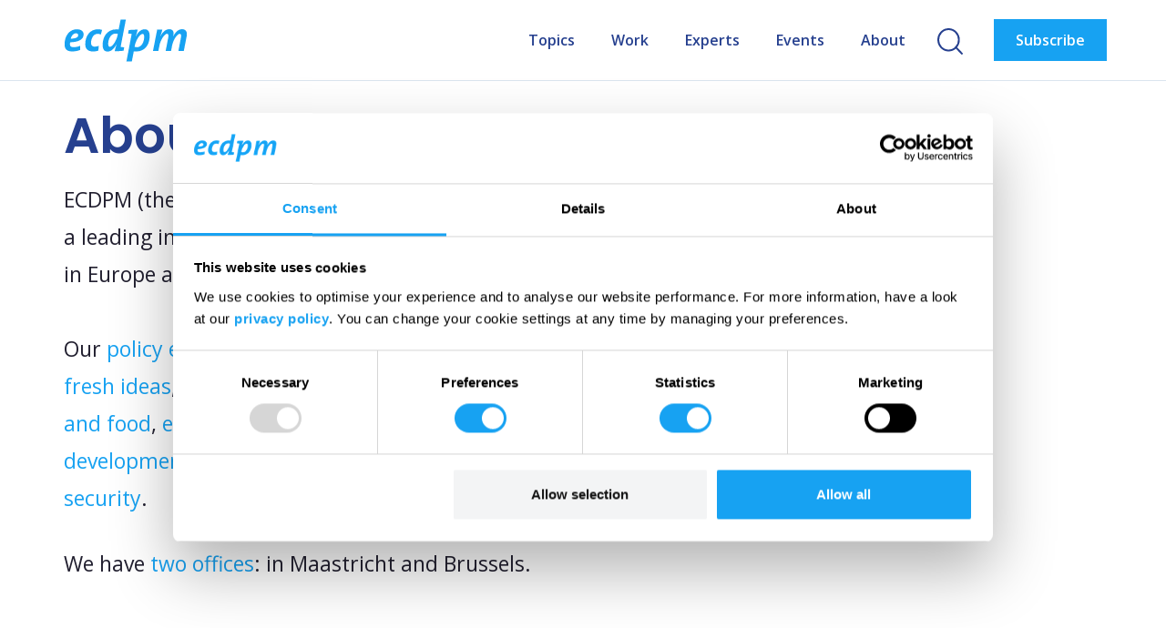

--- FILE ---
content_type: text/html; charset=UTF-8
request_url: https://ecdpm.org/about
body_size: 5959
content:
<!DOCTYPE html>
<html class="no-js" lang="en">
<head>
<meta http-equiv="X-UA-Compatible" content="IE=edge">
<meta name="viewport" content="width=device-width, initial-scale=1">
<!-- zuiderlicht.nl -->
<link rel="preconnect" href="https://fonts.googleapis.com">
<link rel="preconnect" href="https://fonts.gstatic.com" crossorigin>
<link href="https://fonts.googleapis.com/css2?family=Open+Sans:ital,wght@0,400;0,500;0,600;0,700;1,400&family=Poppins:wght@300;400;500;600;700&display=swap" rel="stylesheet">
<script src="https://kit.fontawesome.com/1aa1876082.js" crossorigin="anonymous"></script>
<link href="/application/themes/ztheme/dist/css/framework.min.css?532c52828a1e66ed93ad2d172fcc4514" rel="stylesheet" type="text/css" media="all">
<meta property="og:site_name" content="ECDPM">
<meta property="og:locale" content="en_GB">
<meta property="og:type" content="website">
<meta property="og:title" content="About">
<meta property="og:description" content="ECDPM (the European Centre for Development Policy Management) is a leading independent &#039;think and do tank&#039; that wants to make policies in Europe and Africa work for inclusive and sustainable development.">
<meta property="og:url" content="https://ecdpm.org/about">
<meta property="og:image:url" content="https://ecdpm.org/application/files/9117/3460/4975/ECDPM-Meeting.JPG">
<meta property="og:image:type" content="image/jpeg">
<meta property="og:image:width" content="720">
<meta property="og:image:height" content="480">
<title>About - ECDPM</title>
<meta http-equiv="content-type" content="text/html; charset=UTF-8">
<meta name="description" content="ECDPM (the European Centre for Development Policy Management) is a leading independent 'think and do tank' that wants to make policies in Europe and Africa work for inclusive and sustainable development.">
<meta name="generator" content="Concrete CMS">
<meta property="og:title" content="About - ECDPM"/>
<meta property="og:image" content="https://ecdpm.org/application/files/img/9/ECDPM-Meeting-81a4d649.JPG"/>
<meta property="og:image:width" content="1200"/>
<meta property="og:image:height" content="628"/>
<meta name="twitter:image:src" content="https://ecdpm.org/application/files/img/9/ECDPM-Meeting-81a4d649.JPG"/>
<meta name="twitter:image:width" content="1200"/>
<meta name="twitter:image:height" content="628"/>
<meta property="og:url" content="https://ecdpm.org/about"/>
<meta property="og:site_name" content="ECDPM"/>
<meta property="og:description" content="ECDPM (the European Centre for Development Policy Management) is a leading independent &#039;think and do tank&#039; that wants to make policies in Europe and Africa work for inclusive and sustainable development."/>
<meta property="keywords" content="and,development,policy,independent,ecdpm,european,centre,management,leading,&#039;think"/>
<link rel="canonical" href="https://ecdpm.org/about">
<script type="text/javascript">var CCM_DISPATCHER_FILENAME="/index.php";var CCM_CID=298;var CCM_EDIT_MODE=false;var CCM_ARRANGE_MODE=false;var CCM_IMAGE_PATH="/concrete/images";var CCM_APPLICATION_URL="https://ecdpm.org";var CCM_REL="";var CCM_ACTIVE_LOCALE="en_GB";var CCM_USER_REGISTERED=false;</script>
<script type="text/javascript" src="/concrete/js/jquery.js?ccm_nocache=1b06050a35f9f72bdbdbc6780deb9e121ba8dba4"></script>
<link href="/application/files/cache/css/c4da5f437941355e49b66d6411db2df82d50050c.css?ccm_nocache=1b06050a35f9f72bdbdbc6780deb9e121ba8dba4" rel="stylesheet" type="text/css" media="all" data-source="/concrete/css/features/navigation/frontend.css?ccm_nocache=1b06050a35f9f72bdbdbc6780deb9e121ba8dba4 /concrete/css/features/imagery/frontend.css?ccm_nocache=1b06050a35f9f72bdbdbc6780deb9e121ba8dba4 /concrete/css/features/social/frontend.css?ccm_nocache=1b06050a35f9f72bdbdbc6780deb9e121ba8dba4">
<link href="/concrete/css/fontawesome/all.css?ccm_nocache=1b06050a35f9f72bdbdbc6780deb9e121ba8dba4" rel="stylesheet" type="text/css" media="all">
<!-- Matomo Tag Manager -->
<script>var _mtm=window._mtm=window._mtm||[];_mtm.push({'mtm.startTime':(new Date().getTime()),'event':'mtm.Start'});var d=document,g=d.createElement('script'),s=d.getElementsByTagName('script')[0];g.async=true;g.src='https://cdn.matomo.cloud/ecdpm.matomo.cloud/container_pZfDOOlW.js';s.parentNode.insertBefore(g,s);</script>
<!-- End Matomo Tag Manager -->
<link rel="apple-touch-icon" sizes="180x180" href="/apple-touch-icon.png">
<link rel="icon" type="image/png" sizes="32x32" href="/favicon-32x32.png">
<link rel="icon" type="image/png" sizes="16x16" href="/favicon-16x16.png">
<link rel="manifest" href="/site.webmanifest">
<link rel="mask-icon" href="/safari-pinned-tab.svg" color="#17a2f2">
<meta name="msapplication-TileColor" content="#17a2f2">
<meta name="theme-color" content="#ffffff">
</head>
<body>
<div class="ccm-page ccm-page-id-298 page-type-page page-template-page">
<div class="global-nav" data-spy="affix" data-offset-top="50">
<div class="container">
<div class="row">
<div class="col-md-12">
<nav class="navbar">
<div class="navbar__logo">
<a href="/">
<img src="/application/themes/ztheme/images/ecdpm_logo_no_payoff.svg?v=4"/>
<img class="navbar__logo--white" src="/application/themes/ztheme/images/ecdpm_logo--white_no_payoff.svg?v=4"/>
</a>
</div>
<div class="navbar-header">
<button type="button" class="menu-mobile navbar-toggle collapsed" data-toggle="collapse" data-target="#navbar-collapse-ecdpm" aria-expanded="false">
<div class='hamburger hamburger--3dy'>
<span class='hamburger-box'>
<span class='hamburger-inner'></span>
</span>
</div>
</button>
</div>
<div class="collapse navbar-collapse" id="navbar-collapse-ecdpm">
<ul class="nav navbar-nav">
<li class="menu-top-level menu-top-level--has-children">
<a href="https://ecdpm.org/topics">Topics</a>
<div class="menu-section ">
<div class="container-fluid container-fluid--max">
<div class="menu-section--inner">
<i class="menu-section__close fa fa-times"></i>
<div class="menu-section-inner">
<div class="menu-section__menu">
<ul>
<li class="menu-second-level menu-second-level--has-children">
<a href="https://ecdpm.org/topics/climate-energy-and-food">Climate, energy and food</a>
<ul>
<li class="menu-third-level">
<a href="https://ecdpm.org/topics/climate-energy-and-food/climate-crisis" class="" target="_self">
Climate crisis <!-- level 3 naam -->
</a>
</li>
<li class="menu-third-level">
<a href="https://ecdpm.org/topics/climate-energy-and-food/energy-transition" class="" target="_self">
Energy transition <!-- level 3 naam -->
</a>
</li>
<li class="menu-third-level">
<a href="https://ecdpm.org/topics/climate-energy-and-food/food-systems" class="" target="_self">
Food systems <!-- level 3 naam -->
</a>
</li>
</ul>
</li> <!-- close second level submenu -->
<li class="menu-second-level menu-second-level--has-children">
<a href="https://ecdpm.org/topics/economy-and-trade">Economy and trade</a>
<ul>
<li class="menu-third-level">
<a href="https://ecdpm.org/topics/economy-and-trade/african-economic-integration" class="" target="_self">
African economic integration <!-- level 3 naam -->
</a>
</li>
<li class="menu-third-level">
<a href="https://ecdpm.org/topics/economy-and-trade/circular-economy" class="" target="_self">
Circular economy <!-- level 3 naam -->
</a>
</li>
<li class="menu-third-level">
<a href="https://ecdpm.org/topics/economy-and-trade/finance-and-investment" class="" target="_self">
Finance and investment <!-- level 3 naam -->
</a>
</li>
<li class="menu-third-level">
<a href="https://ecdpm.org/topics/economy-and-trade/private-sector" class="" target="_self">
Private sector <!-- level 3 naam -->
</a>
</li>
<li class="menu-third-level">
<a href="https://ecdpm.org/topics/economy-and-trade/trade" class="" target="_self">
Trade <!-- level 3 naam -->
</a>
</li>
</ul>
</li> <!-- close second level submenu -->
<li class="menu-second-level menu-second-level--has-children">
<a href="https://ecdpm.org/topics/geopolitics-and-development">Geopolitics and development</a>
<ul>
<li class="menu-third-level">
<a href="https://ecdpm.org/topics/geopolitics-and-development/au-eu-relations" class="" target="_self">
AU-EU relations <!-- level 3 naam -->
</a>
</li>
<li class="menu-third-level">
<a href="https://ecdpm.org/topics/geopolitics-and-development/digital-cooperation" class="" target="_self">
Digital cooperation <!-- level 3 naam -->
</a>
</li>
<li class="menu-third-level">
<a href="https://ecdpm.org/topics/geopolitics-and-development/eu-foreign-and-development-policy" class="" target="_self">
EU foreign and development policy <!-- level 3 naam -->
</a>
</li>
<li class="menu-third-level">
<a href="https://ecdpm.org/topics/geopolitics-and-development/health" class="" target="_self">
Health <!-- level 3 naam -->
</a>
</li>
<li class="menu-third-level">
<a href="https://ecdpm.org/topics/geopolitics-and-development/multilateralism" class="" target="_self">
Multilateralism <!-- level 3 naam -->
</a>
</li>
</ul>
</li> <!-- close second level submenu -->
<li class="menu-second-level menu-second-level--has-children">
<a href="https://ecdpm.org/topics/governance">Governance</a>
<ul>
<li class="menu-third-level">
<a href="https://ecdpm.org/topics/governance/au-and-eu-institutions" class="" target="_self">
AU and EU institutions <!-- level 3 naam -->
</a>
</li>
<li class="menu-third-level">
<a href="https://ecdpm.org/topics/governance/civil-society" class="" target="_self">
Civil society <!-- level 3 naam -->
</a>
</li>
<li class="menu-third-level">
<a href="https://ecdpm.org/topics/governance/rule-law" class="" target="_self">
Rule of law <!-- level 3 naam -->
</a>
</li>
</ul>
</li> <!-- close second level submenu -->
<li class="menu-second-level menu-second-level--has-children">
<a href="https://ecdpm.org/topics/migration-and-mobility">Migration and mobility</a>
<ul>
<li class="menu-third-level">
<a href="https://ecdpm.org/topics/migration-and-mobility/labour-mobility" class="" target="_self">
Labour mobility <!-- level 3 naam -->
</a>
</li>
<li class="menu-third-level">
<a href="https://ecdpm.org/topics/migration-and-mobility/migration-cooperation" class="" target="_self">
Migration cooperation <!-- level 3 naam -->
</a>
</li>
<li class="menu-third-level">
<a href="https://ecdpm.org/topics/migration-and-mobility/return-and-reintegration" class="" target="_self">
Return and reintegration <!-- level 3 naam -->
</a>
</li>
</ul>
</li> <!-- close second level submenu -->
<li class="menu-second-level menu-second-level--has-children">
<a href="https://ecdpm.org/topics/peace-and-security">Peace and security</a>
<ul>
<li class="menu-third-level">
<a href="https://ecdpm.org/topics/peace-and-security/conflict-fragility-and-resilience" class="" target="_self">
Conflict, fragility and resilience <!-- level 3 naam -->
</a>
</li>
<li class="menu-third-level">
<a href="https://ecdpm.org/topics/peace-and-security/conflict-prevention-and-peacebuilding" class="" target="_self">
Conflict prevention and peacebuilding <!-- level 3 naam -->
</a>
</li>
</ul>
</li> <!-- close second level submenu -->
</ul>
<a href="https://ecdpm.org/topics" class="menu-topic-button btn btn-secondary">Topic overview</a>
</div>
<div class="menu-section__image">
<a href="#">
<picture><!--[if IE 9]><video style='display: none;'><![endif]--><!--[if IE 9]></video><![endif]--><img src="https://ecdpm.org/application/files/img/9/Lagos-Nigeria-Road-Traffic-Photo-by-peeterv-iStock-1393349624-a8f86669.jpg" alt="#" loading="lazy" class="img-responsive"></picture> </a>
</div>
</div>
</div>
</div>
</div>
</li> <!-- close top level submenu -->
<li class="menu-top-level">
<a href="https://ecdpm.org/work" class="" target="_self">
Work </a>
</li>
<li class="menu-top-level">
<a href="https://ecdpm.org/experts" class="" target="_self">
Experts </a>
</li>
<li class="menu-top-level">
<a href="https://ecdpm.org/events" class="" target="_self">
Events </a>
</li>
<li class="menu-top-level menu-top-level--has-children">
<a href="https://ecdpm.org/about">About</a>
<div class="menu-section ">
<div class="container-fluid container-fluid--max">
<div class="menu-section--inner">
<i class="menu-section__close fa fa-times"></i>
<div class="menu-section-inner">
<div class="menu-section__menu">
<ul>
<li class="menu-second-level menu-second-level--has-children">
<a href="https://ecdpm.org/about/about-us/who-we-are">About us</a>
<ul>
<li class="menu-third-level">
<a href="https://ecdpm.org/about/about-us/who-we-are" class="" target="_self">
Who we are <!-- level 3 naam -->
</a>
</li>
<li class="menu-third-level">
<a href="https://ecdpm.org/about/about-us/departments" class="" target="_self">
Departments <!-- level 3 naam -->
</a>
</li>
<li class="menu-third-level">
<a href="https://ecdpm.org/about/about-us/strategy" class="" target="_self">
Strategy <!-- level 3 naam -->
</a>
</li>
<li class="menu-third-level">
<a href="https://ecdpm.org/about/about-us/governance" class="" target="_self">
Governance <!-- level 3 naam -->
</a>
</li>
<li class="menu-third-level">
<a href="https://ecdpm.org/about/about-us/history" class="" target="_self">
History <!-- level 3 naam -->
</a>
</li>
<li class="menu-third-level">
<a href="https://ecdpm.org/about/about-us/contact" class="" target="_self">
Contact <!-- level 3 naam -->
</a>
</li>
<li class="menu-third-level">
<a href="https://ecdpm.org/about/about-us/news" class="" target="_self">
News <!-- level 3 naam -->
</a>
</li>
</ul>
</li> <!-- close second level submenu -->
<li class="menu-second-level">
<a href="https://ecdpm.org/about/impact" class="" target="_self">
Impact </a>
</li>
<li class="menu-second-level">
<a href="https://ecdpm.org/about/funding" class="" target="_self">
Funding </a>
</li>
<li class="menu-second-level">
<a href="https://ecdpm.org/about/partners" class="" target="_self">
Partners </a>
</li>
<li class="menu-second-level">
<a href="https://ecdpm.org/about/careers" class="" target="_self">
Careers </a>
</li>
<li class="menu-second-level">
<a href="https://ecdpm.org/about/press-centre" class="" target="_self">
Press centre </a>
</li>
</ul>
</div>
<div class="menu-section__image">
<a href="#">
<picture><!--[if IE 9]><video style='display: none;'><![endif]--><!--[if IE 9]></video><![endif]--><img src="https://ecdpm.org/application/files/img/d/ECDPM-Meeting-ec7d88dd.JPG" alt="#" loading="lazy" class="img-responsive"></picture> </a>
</div>
</div>
</div>
</div>
</div>
</li> <!-- close top level submenu -->
<li class="navbar-nav__sub">
<a class="search-icon" href="/search">
<img src="/application/themes/ztheme/images/search-icon.svg"/>
<img class="search-icon--white" src="/application/themes/ztheme/images/search-icon--white.svg"/>
</a>
<a href="https://ecdpm.us1.list-manage.com/subscribe?u=f3098f0aa17cc73cc4c42bc9b&amp;id=f93a3dae14" target="_blank" class="btn btn-primary subscribe-btn">Subscribe</a>
</li>
</ul>
</div>
</nav>
</div>
</div>
</div>
</div>
<div class="menu-overlay"></div>
<main>
<div class="container"> <div class="row"><div class="col-md-8">
<h1 class="ccm-block-page-title page-title">About</h1>
<p><span class="lead">ECDPM (the European Centre for Development Policy Management) is a leading independent &#39;think and do tank&#39; that wants to make policies in Europe and Africa work for inclusive and sustainable development.<br />
<br />
Our <a href="https://ecdpm.org/experts">policy experts</a> provide independent <a href="https://ecdpm.org/work">analysis, thorough research, fresh ideas</a>, advice and training on topics related to&nbsp;<a href="https://ecdpm.org/topics/climate-energy-and-food">climate, energy and food</a>,&nbsp;<a href="https://ecdpm.org/topics/economy-and-trade">economy and trade</a>,&nbsp;<a href="https://ecdpm.org/topics/geopolitics-and-development">geopolitics and development</a>,&nbsp;<a href="https://ecdpm.org/topics/governance">governance</a>,&nbsp;<a href="https://ecdpm.org/topics/migration-and-mobility">migration and mobility</a>,&nbsp;and&nbsp;<a href="https://ecdpm.org/topics/peace-and-security">peace and security</a>.</span></p>
<p><span class="lead">We have&nbsp;<a href="https://ecdpm.org/about/about-us/contact">two offices</a>: in Maastricht and Brussels.</span></p>
<div class="whitespace whitespace--sm whitespace-visible--mobile whitespace-visible--tablet whitespace-visible--laptop whitespace-visible--desktop" ></div>
<h2>Find out more</h2>
</div><div class="col-md-4"></div></div>
</div>
<div class="container"><div class="row"><div class="col-sm-12">
<div class="h3"></div>
<div class="highlight-section highlight-section--slider">
<div class="tns-slider" id="tns-slider-17764">
<a href="https://ecdpm.org/about/about-us/who-we-are" class="highlight">
<div class="highlight__topic">Page</div>
<div class="highlight__img">
<img src="https://ecdpm.org/application/files/img/b/ECDPM-Meeting-d8c619ab.JPG" alt="ECDPM-Meeting-d8c619ab.JPG" width="400" height="300" loading="lazy"> </div>
<div class="highlight__title">Who we are</div>
</a>
<a href="https://ecdpm.org/about/about-us/departments" class="highlight">
<div class="highlight__topic">Page</div>
<div class="highlight__img">
<img src="https://ecdpm.org/application/files/img/7/ECDPM-San-Bilal-Karim-Karaki-cce1e8f7.png" alt="ECDPM-San-Bilal-Karim-Karaki-cce1e8f7.png" width="400" height="300" loading="lazy"> </div>
<div class="highlight__title">Departments</div>
</a>
<a href="https://ecdpm.org/about/about-us/strategy" class="highlight">
<div class="highlight__topic">Page</div>
<div class="highlight__img">
<img src="https://ecdpm.org/application/files/img/a/Anna-Knoll-ECDPM-Debate-Photo-by-Friends-of-Europe-8a03bc9a.png" alt="Anna-Knoll-ECDPM-Debate-Photo-by-Friends-of-Europe-8a03bc9a.png" width="400" height="300" loading="lazy"> </div>
<div class="highlight__title">Strategy</div>
</a>
<a href="https://ecdpm.org/about/about-us/governance" class="highlight">
<div class="highlight__topic">Page</div>
<div class="highlight__img">
<img src="https://ecdpm.org/application/files/img/c/Leadership-ECDPM-IMG-20200924-WA0005-475f8c2c.jpg" alt="Leadership-ECDPM-IMG-20200924-WA0005-475f8c2c.jpg" width="400" height="300" loading="lazy"> </div>
<div class="highlight__title">Governance</div>
</a>
<a href="https://ecdpm.org/about/about-us/history" class="highlight">
<div class="highlight__topic">Page</div>
<div class="highlight__img">
<img src="https://ecdpm.org/application/files/img/a/Screenshot_2022-06-10_at_16.16.57-7d83a6ea.png" alt="Screenshot_2022-06-10_at_16.16.57-7d83a6ea.png" width="400" height="300" loading="lazy"> </div>
<div class="highlight__title">History</div>
</a>
<a href="https://ecdpm.org/about/about-us/contact" class="highlight">
<div class="highlight__topic">Page</div>
<div class="highlight__img">
<img src="https://ecdpm.org/application/files/img/8/ecdpm-office-bdf92d68.jpg" alt="ecdpm-office-bdf92d68.jpg" width="400" height="300" loading="lazy"> </div>
<div class="highlight__title">Contact</div>
</a>
<a href="https://ecdpm.org/about/impact" class="highlight">
<div class="highlight__topic">Page</div>
<div class="highlight__img">
<img src="https://ecdpm.org/application/files/img/5/ECDPM-Amandine-Sabourin-Photo-by-Jonathan-Hunter-IMG_5909-75f951c5.jpg" alt="ECDPM-Amandine-Sabourin-Photo-by-Jonathan-Hunter-IMG_5909-75f951c5.jpg" width="400" height="300" loading="lazy"> </div>
<div class="highlight__title">Impact</div>
</a>
<a href="https://ecdpm.org/about/funding" class="highlight">
<div class="highlight__topic">Page</div>
<div class="highlight__img">
<img src="https://ecdpm.org/application/files/img/1/Bruce-Byiers-Photo-by-Jonathan-Hunter-ECDPM-IMG_7356-070caf41.jpg" alt="Bruce-Byiers-Photo-by-Jonathan-Hunter-ECDPM-IMG_7356-070caf41.jpg" width="400" height="300" loading="lazy"> </div>
<div class="highlight__title">Funding</div>
</a>
<a href="https://ecdpm.org/about/partners" class="highlight">
<div class="highlight__topic">Page</div>
<div class="highlight__img">
<img src="https://ecdpm.org/application/files/img/6/SASS-project-ECDPM-e5201226.jpg" alt="SASS-project-ECDPM-e5201226.jpg" width="400" height="300" loading="lazy"> </div>
<div class="highlight__title">Partners</div>
</a>
<a href="https://ecdpm.org/about/careers" class="highlight">
<div class="highlight__topic">Page</div>
<div class="highlight__img">
<img src="https://ecdpm.org/application/files/img/5/Staff-Meeting-Photo-by-Yaseena-Chiu-Vant-Hof-ECDPM-dc0684e5.jpg" alt="Staff-Meeting-Photo-by-Yaseena-Chiu-Vant-Hof-ECDPM-dc0684e5.jpg" width="400" height="300" loading="lazy"> </div>
<div class="highlight__title">Careers</div>
</a>
<a href="https://ecdpm.org/about/press-centre" class="highlight">
<div class="highlight__topic">Page</div>
<div class="highlight__img">
<img src="https://ecdpm.org/application/files/img/a/Interview-ECDPM-Photo-by-Eoghan-Regan-34f17d9a.jpg" alt="Interview-ECDPM-Photo-by-Eoghan-Regan-34f17d9a.jpg" width="400" height="300" loading="lazy"> </div>
<div class="highlight__title">Press centre</div>
</a>
<a href="https://ecdpm.org/topics" class="highlight">
<div class="highlight__topic">Page</div>
<div class="highlight__img">
<img src="https://ecdpm.org/application/files/img/d/Lagos-Nigeria-Road-Traffic-Photo-by-peeterv-iStock-1393349624-a19114cd.jpg" alt="Lagos-Nigeria-Road-Traffic-Photo-by-peeterv-iStock-1393349624-a19114cd.jpg" width="400" height="300" loading="lazy"> </div>
<div class="highlight__title">Topics</div>
</a>
<a href="https://ecdpm.org/work" class="highlight">
<div class="highlight__topic">Page</div>
<div class="highlight__img">
<img src="https://ecdpm.org/application/files/img/d/SASS-Workshop-Sticky-Notes-Photo-by-ECDPM_MG_8432-8baad8cd.JPG" alt="SASS-Workshop-Sticky-Notes-Photo-by-ECDPM_MG_8432-8baad8cd.JPG" width="400" height="300" loading="lazy"> </div>
<div class="highlight__title">Work</div>
</a>
<a href="https://ecdpm.org/experts" class="highlight">
<div class="highlight__topic">Page</div>
<div class="highlight__img">
<img src="https://ecdpm.org/application/files/img/6/Karim-Philomena-Sophie-ECDPM-Photo-by-Yaseena-Chiu-Vant-Hof-dc342746.jpg" alt="Karim-Philomena-Sophie-ECDPM-Photo-by-Yaseena-Chiu-Vant-Hof-dc342746.jpg" width="400" height="300" loading="lazy"> </div>
<div class="highlight__title">Experts</div>
</a>
<a href="https://ecdpm.org/events" class="highlight">
<div class="highlight__topic">Page</div>
<div class="highlight__img">
<img src="https://ecdpm.org/application/files/img/f/ECDPM-ETTG-Netherlands-Ministry-Debate-Future-EU-Development-e1032d2f.jpg" alt="ECDPM-ETTG-Netherlands-Ministry-Debate-Future-EU-Development-e1032d2f.jpg" width="400" height="300" loading="lazy"> </div>
<div class="highlight__title">Events</div>
</a>
</div><!-- end .ccm-block-page-list-pages -->
</div><!-- end .ccm-block-page-list-wrapper -->
<script>$(document).ready(function(){tns({container:"#tns-slider-17764",swipeAngle:45,mouseDrag:true,speed:400,nav:false,controls:true,controlsPosition:"bottom",controlsText:["",""],gutter:40,loop:false,preventScrollOnTouch:"auto",responsive:{0:{fixedWidth:325,gutter:15,},768:{fixedWidth:400,gutter:40,},}});});</script>
</div></div></div>
<div class="whitespace whitespace--sm whitespace-visible--mobile whitespace-visible--tablet whitespace-visible--laptop whitespace-visible--desktop" ></div>
</main>
<div class="whitespace whitespace--lg"></div>
<footer class="global-footer">
<div class="global-footer__left">
<div class="global-footer__left-top">
<div class="site-title">About us</div>
<div class="row">
<div class="col-md-6">
<ul>
<li><a href="https://ecdpm.org/about/about-us/who-we-are">Who we are</a></li>
<li><a href="https://ecdpm.org/about/about-us/departments">Departments</a></li>
<li><a href="https://ecdpm.org/about/funding">Funding</a></li>
<li><a href="https://ecdpm.org/about/impact">Impact</a></li>
<li><a href="https://ecdpm.org/about/partners">Partners</a></li>
<li>&nbsp;</li>
<li>&nbsp;</li>
</ul>
</div>
<div class="col-md-6">
<ul>
<li><a href="https://ecdpm.org/about/careers">Careers</a></li>
<li><a href="https://ecdpm.org/about/press-centre">Press centre</a></li>
<li><a href="https://ecdpm.org/about/about-us/contact">Contact</a></li>
<li><br />
&nbsp;</li>
</ul>
</div>
</div>
</div>
<div class="global-footer__left-bottom">
<ul class="list-inline">
<li><a href="https://ecdpm.org/privacy-policy">Privacy policy</a></li>
<li><a href="https://ecdpm.org/terms-and-conditions">Terms and conditions</a></li>
</ul>
</div>
</div>
<div class="global-footer__right">
<div class="global-footer__right-top">
<div class="global-footer__title">Newsletter</div>
<p>Sign up to our weekly update on Africa-Europe relations&nbsp;<br />
and international cooperation.</p>
<p><a href="https://ecdpm.org/about/about-us/weekly-compass">Read previous editions here</a>.</p>
<a href="https://ecdpm.us1.list-manage.com/subscribe?u=f3098f0aa17cc73cc4c42bc9b&id=f93a3dae14" target="_blank" class="btn btn-cta">Sign me up!</a>
</div>
<div class="global-footer__right-bottom">
<div class="global-footer__title">Contact us</div>
<div class="row">
<div class="col-md-6">
<h5><span class="text-white"><strong>Maastricht&nbsp;</strong></span></h5>
<p><em>The Pelican House</em><br />
Onze Lieve Vrouweplein 21&nbsp;<br />
6211 HE Maastricht<br />
<a href="tel:+31 (0)43 350 29 00">+31 (0)43 350 29 00</a><br />
<a href="&#109;&#97;&#105;&#108;&#116;&#111;&#58;&#x69;&#x6E;&#102;&#111;&#64;&#101;&#99;&#100;&#x70;&#109;&#46;&#111;&#114;&#103;">&#x69;&#x6E;&#102;&#111;&#64;&#101;&#99;&#100;&#x70;&#109;&#46;&#111;&#114;&#103;</a></p>
<div id="ccm-block-social-links33265" class="ccm-block-social-links">
<ul class="list-inline">
<li class="list-inline-item">
<a target="_blank" rel="noopener noreferrer" href="https://www.linkedin.com/company/90120"
aria-label="LinkedIn"><i class="fab fa-linkedin" aria-hidden="true" title="LinkedIn"></i></a>
</li>
<li class="list-inline-item">
<a target="_blank" rel="noopener noreferrer" href="https://bsky.app/profile/ecdpm.org"
aria-label="Bluesky"><svg xmlns="http://www.w3.org/2000/svg" width="16" height="16" viewBox="0 0 16 16"><path fill="currentColor" d="M 3.47 1.91 C 5.30 3.28 7.28 6.07 8.00 7.57 C 8.72 6.07 10.70 3.28 12.53 1.91 C 13.86 0.91 16.00 0.14 16.00 2.59 C 16.00 3.08 15.72 6.69 15.55 7.28 C 14.98 9.32 12.90 9.84 11.05 9.53 C 14.29 10.08 15.11 11.90 13.33 13.73 C 9.96 17.19 8.48 12.86 8.10 11.75 C 8.03 11.54 8.00 11.45 8.00 11.53 C 8.00 11.45 7.97 11.54 7.90 11.75 C 7.52 12.86 6.04 17.19 2.67 13.73 C 0.89 11.90 1.71 10.08 4.95 9.53 C 3.10 9.84 1.02 9.32 0.45 7.28 C 0.28 6.69 0.00 3.08 0.00 2.59 C 0.00 0.14 2.14 0.91 3.47 1.91 Z M 3.47 1.91" /></svg></a>
</li>
<li class="list-inline-item">
<a target="_blank" rel="noopener noreferrer" href="https://twitter.com/ecdpm"
aria-label="X"><svg width="16" height="16" viewBox="0 0 300 300" version="1.1" xmlns="http://www.w3.org/2000/svg"><path fill="currentColor" d="M178.57 127.15 290.27 0h-26.46l-97.03 110.38L89.34 0H0l117.13 166.93L0 300.25h26.46l102.4-116.59 81.8 116.59h89.34M36.01 19.54H76.66l187.13 262.13h-40.66"/></svg></a>
</li>
<li class="list-inline-item">
<a target="_blank" rel="noopener noreferrer" href="https://www.facebook.com/ecdpm"
aria-label="Facebook"><i class="fab fa-facebook" aria-hidden="true" title="Facebook"></i></a>
</li>
</ul>
</div>
</div>
<div class="col-md-6">
<h5><span class="text-white"><strong>Brussels</strong></span></h5>
<p>Avenue des Arts 44<br />
1040 Brussels<br />
<a href="tel:+32 (0)2 882 50 08">+32 (0)2 882 50 08</a><br />
<a href="&#109;&#97;&#105;&#108;&#116;&#111;&#58;&#x69;&#x6E;&#102;&#111;&#64;&#101;&#99;&#100;&#x70;&#109;&#46;&#111;&#114;&#103;">&#x69;&#x6E;&#102;&#111;&#64;&#101;&#99;&#100;&#x70;&#109;&#46;&#111;&#114;&#103;</a></p>
</div>
</div>
</div>
</div>
</footer>
<div class="print-url">
https://ecdpm.org/about</div>
</div><!-- /.ccm-page -->
<script src="/application/themes/ztheme/dist/js/main.min.js?735f9176fd1d09839e15170b4a6c6425"></script>
<script type="text/javascript" src="/application/files/cache/js/3ae0ba70ee2e9c9aca28914f14b8456d52a01cd4.js?ccm_nocache=1b06050a35f9f72bdbdbc6780deb9e121ba8dba4" data-source="/concrete/js/features/navigation/frontend.js?ccm_nocache=1b06050a35f9f72bdbdbc6780deb9e121ba8dba4 /concrete/js/features/imagery/frontend.js?ccm_nocache=1b06050a35f9f72bdbdbc6780deb9e121ba8dba4"></script>
</body>
</html>